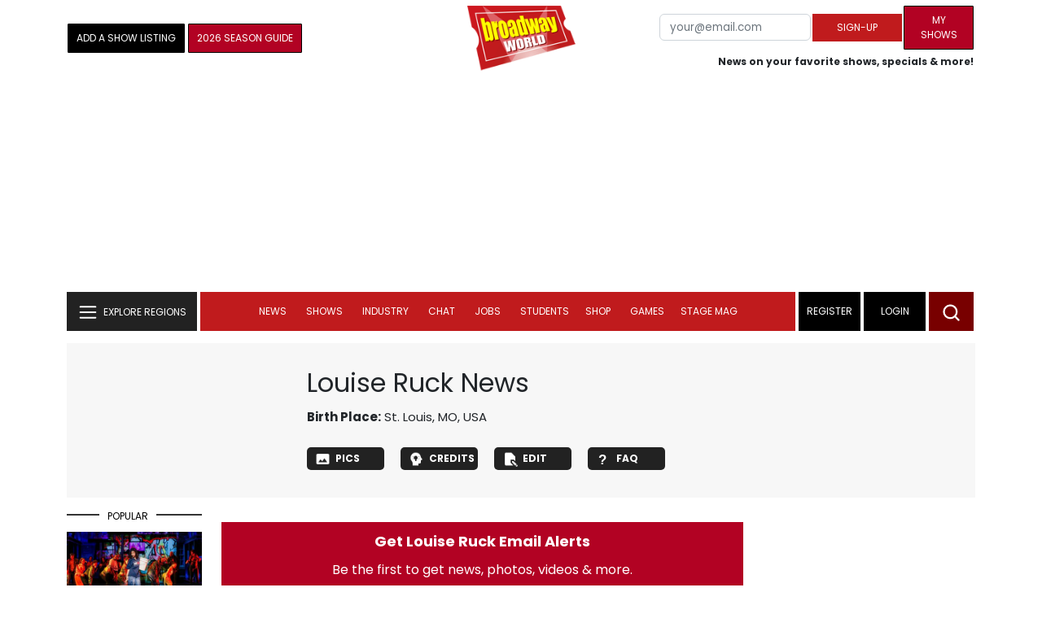

--- FILE ---
content_type: text/html; charset=UTF-8
request_url: https://cloud.broadwayworld.com/recommendednew2023.php?new=on
body_size: 5780
content:
<html><head><link rel="preconnect" href="https://cloudimages.broadwayworld.com">
<link rel="dns-prefetch" href="https://cloudimages.broadwayworld.com"><meta name="googlebot" content="noindex,indexifembedded" />
<title>Recommended for You</title>

<link href="https://cloudimages.broadwayworld.com/bworld1523/assets/css/style44min.css" rel="stylesheet">
<Style type="text/css">@charset UTF-8;body{
    font-family: "Poppins"!important;
    font-weight: normal;
    font-style: normal;
};margin:0;padding:0;background:#ffffff;font-display:auto;}a{margin:0;margin-left:10px;margin:10px 0 10px;font-size: 15px;line-height:18px;letter-spacing: -.4px;color:#313131;text-decoration:none;}img{max-width:100%;height:auto};a:hover{color:#b20223}.cp{float:left;padding-right:10px;height: 100px;width:100px;margin-bottom:10px;}a, button {
    color: #222222;    font-size: 15px;
    font-weight: normal;
    line-height: 22px;
    margin-top: 10px;
    color: #222222;
    outline: medium none;
}</style></head><body style="margin-top:-5px;"><Div style="width:100%;margin:0px;height:460px;">



<div style="display:block;height:110px;width:100%;word-break: break-word;overflow:hidden;"><h4><a target="_top" style="word-break: break-word;" href="https://www.broadwayworld.com/article/Video-First-Look-at-Whitney-Leavitt-in-Costume-as-Roxie-Hart-20260121" 
    onclick="trackArticleClick('date_based', '2', 'r.dateposted DESC', '2406828', '2406828')"><img loading="lazy" decoding="async" style="width:100px;height:100px;" width="100" height="100" src="https://cloudimages2.broadwayworld.com/upload13/2406828/100-184097d0bd7dad9d83eddea253caf0ed.jpg?format=webp&amp;width=100&amp;quality=80" srcset="https://cloudimages2.broadwayworld.com/columnpiccloud/200200-184097d0bd7dad9d83eddea253caf0ed.jpg?format=webp&amp;width=200&amp;quality=80 2x" alt="Video: First Look at Whitney Leavitt in Costume as Roxie Hart" class="cp"/>Video: First Look at Whitney Leavitt in Costume as Roxie Hart</a></h4></div><div style="display:block;height:110px;width:100%;word-break: break-word;overflow:hidden;"><h4><a target="_top" style="word-break: break-word;" href="https://www.broadwayworld.com/article/Mark-Consuelos-Christopher-Fitzgerald-and-More-Join-FALLEN-ANGELS-20260121" 
    onclick="trackArticleClick('date_based', '2', 'r.dateposted DESC', '2406813', '2406813')"><img loading="lazy" decoding="async" style="width:100px;height:100px;" width="100" height="100" src="https://cloudimages2.broadwayworld.com/upload13/2406813/100-63d07acb8238dfb90dd13ce1004d8502.jpg?format=webp&amp;width=100&amp;quality=80" srcset="https://cloudimages2.broadwayworld.com/columnpiccloud/200200-63d07acb8238dfb90dd13ce1004d8502.jpg?format=webp&amp;width=200&amp;quality=80 2x" alt="Mark Consuelos, Christopher Fitzgerald, and More Join FALLEN ANGELS" class="cp"/>Mark Consuelos, Christopher Fitzgerald, and More Join FALLEN ANGELS</a></h4></div><div style="display:block;height:110px;width:100%;word-break: break-word;overflow:hidden;"><h4><a target="_top" style="word-break: break-word;" href="https://www.broadwayworld.com/article/RAGTIME-Swing-Eean-Sherrod-Cochran-Takes-Over-Our-Instagram-For-Swing-Day-20260121" 
    onclick="trackArticleClick('date_based', '2', 'r.dateposted DESC', '2406823', '2406823')"><img loading="lazy" decoding="async" style="width:100px;height:100px;" width="100" height="100" src="https://cloudimages2.broadwayworld.com/upload13/2406823/100-e156e74770739657b8f21b1f04caabd0.jpg?format=webp&amp;width=100&amp;quality=80" srcset="https://cloudimages2.broadwayworld.com/columnpiccloud/200200-e156e74770739657b8f21b1f04caabd0.jpg?format=webp&amp;width=200&amp;quality=80 2x" alt="RAGTIME Swing Eean Sherrod Cochran Takes Over Our Instagram For Swing Day" class="cp"/>RAGTIME Swing Eean Sherrod Cochran Takes Over Our Instagram For Swing Day</a></h4></div><div style="display:block;height:110px;width:100%;word-break: break-word;overflow:hidden;"><h4><a target="_top" style="word-break: break-word;" href="https://www.broadwayworld.com/article/Photos-Sarah-Silverman-Heidi-Gardner-and-More-Join-ALL-OUT-COMEDY-ABOUT-AMBITION-20260121" 
    onclick="trackArticleClick('date_based', '2', 'r.dateposted DESC', '2406770', '2406770')"><img loading="lazy" decoding="async" style="width:100px;height:100px;" width="100" height="100" src="https://cloudimages2.broadwayworld.com/columnpiccloud/300-29c0f5db121dafd45bf5e5049de61f10.jpg?format=webp&amp;width=100&amp;quality=80" srcset="https://cloudimages2.broadwayworld.com/columnpiccloud/300-29c0f5db121dafd45bf5e5049de61f10.jpg?format=webp&amp;width=200&amp;quality=80 2x" alt="Photos: Sarah Silverman, Heidi Gardner, and More Join ALL OUT: COMEDY ABOUT AMBITION" class="cp"/>Photos: Sarah Silverman, Heidi Gardner, and More Join ALL OUT: COMEDY ABOUT AMBITION</a></h4></div><? mysqli_close($link); 

// Clean up old cookies at the end (non-blocking)
if (isset($_COOKIE['MYARTICLES2020'])) {
    setcookie('MYARTICLES2020', null, -1, '/'); 
} 
if (isset($_COOKIE['MYARTICLES20221'])) {
    setcookie('MYARTICLES20221', null, -1, '/'); 
} 
if (isset($_COOKIE['MYARTICLES2021'])) {
    setcookie('MYARTICLES2021', null, -1, '/'); 
}

// Flush output buffer
ob_end_flush();
?></body></html>

<script>
function trackArticleClick(abTestName, abTestVariant, sortMethod, articleId, articleTitle) {
    var url = '/track_rf.cfm?abTestName=' + encodeURIComponent(abTestName) + 
              '&abTestVariant=' + encodeURIComponent(abTestVariant) + 
              '&sortMethod=' + encodeURIComponent(sortMethod) +
              '&articleId=' + encodeURIComponent(articleId) +
              '&articleTitle=' + encodeURIComponent(articleId);
    
    // Use sendBeacon for better performance (non-blocking, works even after page unload)
    if (navigator.sendBeacon) {
        navigator.sendBeacon(url);
    } else {
        // Fallback to fetch with keepalive
        fetch(url, { method: 'GET', keepalive: true }).catch(function() {});
    }
}
</script>








